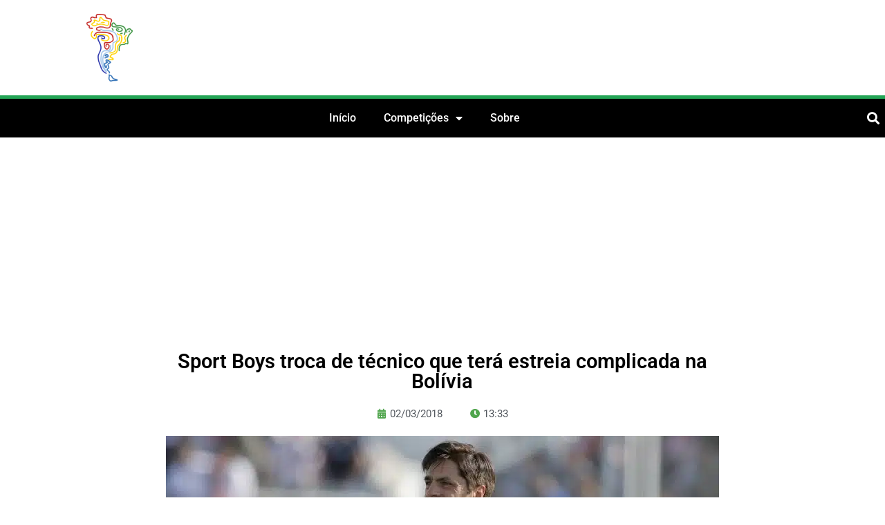

--- FILE ---
content_type: text/html; charset=utf-8
request_url: https://www.google.com/recaptcha/api2/aframe
body_size: 266
content:
<!DOCTYPE HTML><html><head><meta http-equiv="content-type" content="text/html; charset=UTF-8"></head><body><script nonce="ODIyJ7D5on_-r_HUa5A9Mw">/** Anti-fraud and anti-abuse applications only. See google.com/recaptcha */ try{var clients={'sodar':'https://pagead2.googlesyndication.com/pagead/sodar?'};window.addEventListener("message",function(a){try{if(a.source===window.parent){var b=JSON.parse(a.data);var c=clients[b['id']];if(c){var d=document.createElement('img');d.src=c+b['params']+'&rc='+(localStorage.getItem("rc::a")?sessionStorage.getItem("rc::b"):"");window.document.body.appendChild(d);sessionStorage.setItem("rc::e",parseInt(sessionStorage.getItem("rc::e")||0)+1);localStorage.setItem("rc::h",'1765210574956');}}}catch(b){}});window.parent.postMessage("_grecaptcha_ready", "*");}catch(b){}</script></body></html>

--- FILE ---
content_type: text/css; charset=UTF-8
request_url: https://futebolatino.com.br/wp-content/uploads/elementor/css/post-103563.css?ver=1764996757
body_size: 1093
content:
.elementor-103563 .elementor-element.elementor-element-f85f495 > .elementor-container > .elementor-column > .elementor-widget-wrap{align-content:center;align-items:center;}.elementor-103563 .elementor-element.elementor-element-f85f495 > .elementor-container{max-width:1070px;}.elementor-103563 .elementor-element.elementor-element-f85f495{margin-top:0px;margin-bottom:0px;padding:0px 0px 0px 0px;}.elementor-103563 .elementor-element.elementor-element-8c735b5 > .elementor-element-populated{margin:0px 0px 0px 0px;--e-column-margin-right:0px;--e-column-margin-left:0px;padding:0px 0px 0px 0px;}.elementor-widget-theme-site-logo .widget-image-caption{color:var( --e-global-color-text );font-family:var( --e-global-typography-text-font-family ), Sans-serif;font-weight:var( --e-global-typography-text-font-weight );}.elementor-103563 .elementor-element.elementor-element-d0bb114 > .elementor-widget-container{margin:0px 0px 0px 0px;padding:20px 0px 20px 0px;}.elementor-103563 .elementor-element.elementor-element-d0bb114{text-align:center;}.elementor-103563 .elementor-element.elementor-element-d0bb114 img{width:62%;}.elementor-103563 .elementor-element.elementor-element-85dc163:not(.elementor-motion-effects-element-type-background), .elementor-103563 .elementor-element.elementor-element-85dc163 > .elementor-motion-effects-container > .elementor-motion-effects-layer{background-color:var( --e-global-color-65873af0 );}.elementor-103563 .elementor-element.elementor-element-85dc163{transition:background 0.3s, border 0.3s, border-radius 0.3s, box-shadow 0.3s;}.elementor-103563 .elementor-element.elementor-element-85dc163 > .elementor-background-overlay{transition:background 0.3s, border-radius 0.3s, opacity 0.3s;}.elementor-103563 .elementor-element.elementor-element-79bf290 > .elementor-element-populated{margin:0px 0px 0px 0px;--e-column-margin-right:0px;--e-column-margin-left:0px;padding:0px 0px 0px 0px;}.elementor-103563 .elementor-element.elementor-element-979159d > .elementor-element-populated{margin:0px 0px 0px 0px;--e-column-margin-right:0px;--e-column-margin-left:0px;padding:0px 0px 0px 0px;}.elementor-widget-nav-menu .elementor-nav-menu .elementor-item{font-family:var( --e-global-typography-primary-font-family ), Sans-serif;font-weight:var( --e-global-typography-primary-font-weight );}.elementor-widget-nav-menu .elementor-nav-menu--main .elementor-item{color:var( --e-global-color-text );fill:var( --e-global-color-text );}.elementor-widget-nav-menu .elementor-nav-menu--main .elementor-item:hover,
					.elementor-widget-nav-menu .elementor-nav-menu--main .elementor-item.elementor-item-active,
					.elementor-widget-nav-menu .elementor-nav-menu--main .elementor-item.highlighted,
					.elementor-widget-nav-menu .elementor-nav-menu--main .elementor-item:focus{color:var( --e-global-color-accent );fill:var( --e-global-color-accent );}.elementor-widget-nav-menu .elementor-nav-menu--main:not(.e--pointer-framed) .elementor-item:before,
					.elementor-widget-nav-menu .elementor-nav-menu--main:not(.e--pointer-framed) .elementor-item:after{background-color:var( --e-global-color-accent );}.elementor-widget-nav-menu .e--pointer-framed .elementor-item:before,
					.elementor-widget-nav-menu .e--pointer-framed .elementor-item:after{border-color:var( --e-global-color-accent );}.elementor-widget-nav-menu{--e-nav-menu-divider-color:var( --e-global-color-text );}.elementor-widget-nav-menu .elementor-nav-menu--dropdown .elementor-item, .elementor-widget-nav-menu .elementor-nav-menu--dropdown  .elementor-sub-item{font-family:var( --e-global-typography-accent-font-family ), Sans-serif;font-weight:var( --e-global-typography-accent-font-weight );}.elementor-103563 .elementor-element.elementor-element-99c87a1 .elementor-menu-toggle{margin:0 auto;background-color:#ffffff;}.elementor-103563 .elementor-element.elementor-element-99c87a1 .elementor-nav-menu .elementor-item{text-transform:uppercase;}.elementor-103563 .elementor-element.elementor-element-99c87a1 .elementor-nav-menu--main .elementor-item{color:#ffffff;fill:#ffffff;}.elementor-103563 .elementor-element.elementor-element-99c87a1 .elementor-nav-menu--main .elementor-item:hover,
					.elementor-103563 .elementor-element.elementor-element-99c87a1 .elementor-nav-menu--main .elementor-item.elementor-item-active,
					.elementor-103563 .elementor-element.elementor-element-99c87a1 .elementor-nav-menu--main .elementor-item.highlighted,
					.elementor-103563 .elementor-element.elementor-element-99c87a1 .elementor-nav-menu--main .elementor-item:focus{color:#fff;}.elementor-103563 .elementor-element.elementor-element-99c87a1 .elementor-nav-menu--main:not(.e--pointer-framed) .elementor-item:before,
					.elementor-103563 .elementor-element.elementor-element-99c87a1 .elementor-nav-menu--main:not(.e--pointer-framed) .elementor-item:after{background-color:#23a455;}.elementor-103563 .elementor-element.elementor-element-99c87a1 .e--pointer-framed .elementor-item:before,
					.elementor-103563 .elementor-element.elementor-element-99c87a1 .e--pointer-framed .elementor-item:after{border-color:#23a455;}.elementor-103563 .elementor-element.elementor-element-99c87a1 .elementor-nav-menu--dropdown a, .elementor-103563 .elementor-element.elementor-element-99c87a1 .elementor-menu-toggle{color:#ffffff;fill:#ffffff;}.elementor-103563 .elementor-element.elementor-element-99c87a1 .elementor-nav-menu--dropdown{background-color:#000000;}.elementor-103563 .elementor-element.elementor-element-99c87a1 .elementor-nav-menu--dropdown .elementor-item, .elementor-103563 .elementor-element.elementor-element-99c87a1 .elementor-nav-menu--dropdown  .elementor-sub-item{text-transform:uppercase;}.elementor-103563 .elementor-element.elementor-element-99c87a1 .elementor-nav-menu--dropdown a{padding-left:1px;padding-right:1px;padding-top:10px;padding-bottom:10px;}.elementor-103563 .elementor-element.elementor-element-99c87a1 div.elementor-menu-toggle{color:#000000;}.elementor-103563 .elementor-element.elementor-element-99c87a1 div.elementor-menu-toggle svg{fill:#000000;}.elementor-103563 .elementor-element.elementor-element-99c87a1{--nav-menu-icon-size:26px;}.elementor-103563 .elementor-element.elementor-element-99247d2 > .elementor-element-populated{margin:0px 0px 0px 0px;--e-column-margin-right:0px;--e-column-margin-left:0px;padding:0px 0px 0px 0px;}.elementor-widget-search-form input[type="search"].elementor-search-form__input{font-family:var( --e-global-typography-text-font-family ), Sans-serif;font-weight:var( --e-global-typography-text-font-weight );}.elementor-widget-search-form .elementor-search-form__input,
					.elementor-widget-search-form .elementor-search-form__icon,
					.elementor-widget-search-form .elementor-lightbox .dialog-lightbox-close-button,
					.elementor-widget-search-form .elementor-lightbox .dialog-lightbox-close-button:hover,
					.elementor-widget-search-form.elementor-search-form--skin-full_screen input[type="search"].elementor-search-form__input{color:var( --e-global-color-text );fill:var( --e-global-color-text );}.elementor-widget-search-form .elementor-search-form__submit{font-family:var( --e-global-typography-text-font-family ), Sans-serif;font-weight:var( --e-global-typography-text-font-weight );background-color:var( --e-global-color-secondary );}.elementor-103563 .elementor-element.elementor-element-3b83007 .elementor-search-form{text-align:center;}.elementor-103563 .elementor-element.elementor-element-3b83007 .elementor-search-form__toggle{--e-search-form-toggle-size:47px;--e-search-form-toggle-color:#ffffff;}.elementor-103563 .elementor-element.elementor-element-3b83007 .elementor-search-form__input,
					.elementor-103563 .elementor-element.elementor-element-3b83007 .elementor-search-form__icon,
					.elementor-103563 .elementor-element.elementor-element-3b83007 .elementor-lightbox .dialog-lightbox-close-button,
					.elementor-103563 .elementor-element.elementor-element-3b83007 .elementor-lightbox .dialog-lightbox-close-button:hover,
					.elementor-103563 .elementor-element.elementor-element-3b83007.elementor-search-form--skin-full_screen input[type="search"].elementor-search-form__input{color:#ffffff;fill:#ffffff;}.elementor-103563 .elementor-element.elementor-element-3b83007:not(.elementor-search-form--skin-full_screen) .elementor-search-form__container{border-radius:3px;}.elementor-103563 .elementor-element.elementor-element-3b83007.elementor-search-form--skin-full_screen input[type="search"].elementor-search-form__input{border-radius:3px;}.elementor-103563 .elementor-element.elementor-element-6e4f58a:not(.elementor-motion-effects-element-type-background), .elementor-103563 .elementor-element.elementor-element-6e4f58a > .elementor-motion-effects-container > .elementor-motion-effects-layer{background-color:#000000;}.elementor-103563 .elementor-element.elementor-element-6e4f58a > .elementor-container{max-width:1346px;}.elementor-103563 .elementor-element.elementor-element-6e4f58a{border-style:solid;border-width:5px 0px 0px 0px;border-color:#23A455;transition:background 0.3s, border 0.3s, border-radius 0.3s, box-shadow 0.3s;margin-top:0px;margin-bottom:0px;padding:5px 0px 5px 0px;}.elementor-103563 .elementor-element.elementor-element-6e4f58a > .elementor-background-overlay{transition:background 0.3s, border-radius 0.3s, opacity 0.3s;}.elementor-bc-flex-widget .elementor-103563 .elementor-element.elementor-element-364fb39.elementor-column .elementor-widget-wrap{align-items:center;}.elementor-103563 .elementor-element.elementor-element-364fb39.elementor-column.elementor-element[data-element_type="column"] > .elementor-widget-wrap.elementor-element-populated{align-content:center;align-items:center;}.elementor-103563 .elementor-element.elementor-element-364fb39 > .elementor-element-populated{margin:0px 0px 0px 0px;--e-column-margin-right:0px;--e-column-margin-left:0px;padding:0px 0px 0px 0px;}.elementor-103563 .elementor-element.elementor-element-e529778 .elementor-menu-toggle{margin:0 auto;}.elementor-103563 .elementor-element.elementor-element-e529778 .elementor-nav-menu .elementor-item{font-family:"Roboto", Sans-serif;font-size:16px;font-weight:500;}.elementor-103563 .elementor-element.elementor-element-e529778 .elementor-nav-menu--main .elementor-item{color:#FFFFFF;fill:#FFFFFF;}.elementor-103563 .elementor-element.elementor-element-e529778 .elementor-nav-menu--dropdown a, .elementor-103563 .elementor-element.elementor-element-e529778 .elementor-menu-toggle{color:#FCFCFC;fill:#FCFCFC;}.elementor-103563 .elementor-element.elementor-element-e529778 .elementor-nav-menu--dropdown{background-color:#000000;}.elementor-103563 .elementor-element.elementor-element-e529778 .elementor-nav-menu--dropdown a:hover,
					.elementor-103563 .elementor-element.elementor-element-e529778 .elementor-nav-menu--dropdown a:focus,
					.elementor-103563 .elementor-element.elementor-element-e529778 .elementor-nav-menu--dropdown a.elementor-item-active,
					.elementor-103563 .elementor-element.elementor-element-e529778 .elementor-nav-menu--dropdown a.highlighted,
					.elementor-103563 .elementor-element.elementor-element-e529778 .elementor-menu-toggle:hover,
					.elementor-103563 .elementor-element.elementor-element-e529778 .elementor-menu-toggle:focus{color:#FFFFFF;}.elementor-103563 .elementor-element.elementor-element-e529778 .elementor-nav-menu--dropdown a:hover,
					.elementor-103563 .elementor-element.elementor-element-e529778 .elementor-nav-menu--dropdown a:focus,
					.elementor-103563 .elementor-element.elementor-element-e529778 .elementor-nav-menu--dropdown a.elementor-item-active,
					.elementor-103563 .elementor-element.elementor-element-e529778 .elementor-nav-menu--dropdown a.highlighted{background-color:#000000;}.elementor-103563 .elementor-element.elementor-element-e529778 .elementor-nav-menu--dropdown .elementor-item, .elementor-103563 .elementor-element.elementor-element-e529778 .elementor-nav-menu--dropdown  .elementor-sub-item{font-family:"Roboto", Sans-serif;font-size:13px;font-weight:400;}.elementor-103563 .elementor-element.elementor-element-e529778 .elementor-nav-menu--dropdown a{padding-left:10px;padding-right:10px;padding-top:10px;padding-bottom:10px;}.elementor-103563 .elementor-element.elementor-element-e529778 .elementor-nav-menu--main > .elementor-nav-menu > li > .elementor-nav-menu--dropdown, .elementor-103563 .elementor-element.elementor-element-e529778 .elementor-nav-menu__container.elementor-nav-menu--dropdown{margin-top:0px !important;}.elementor-bc-flex-widget .elementor-103563 .elementor-element.elementor-element-0126992.elementor-column .elementor-widget-wrap{align-items:center;}.elementor-103563 .elementor-element.elementor-element-0126992.elementor-column.elementor-element[data-element_type="column"] > .elementor-widget-wrap.elementor-element-populated{align-content:center;align-items:center;}.elementor-103563 .elementor-element.elementor-element-0126992 > .elementor-element-populated{margin:0px 0px 0px 0px;--e-column-margin-right:0px;--e-column-margin-left:0px;padding:0px 0px 0px 0px;}.elementor-103563 .elementor-element.elementor-element-25b7591 .elementor-search-form{text-align:right;}.elementor-103563 .elementor-element.elementor-element-25b7591 .elementor-search-form__toggle{--e-search-form-toggle-size:33px;--e-search-form-toggle-color:#ffffff;}.elementor-103563 .elementor-element.elementor-element-25b7591 .elementor-search-form__input,
					.elementor-103563 .elementor-element.elementor-element-25b7591 .elementor-search-form__icon,
					.elementor-103563 .elementor-element.elementor-element-25b7591 .elementor-lightbox .dialog-lightbox-close-button,
					.elementor-103563 .elementor-element.elementor-element-25b7591 .elementor-lightbox .dialog-lightbox-close-button:hover,
					.elementor-103563 .elementor-element.elementor-element-25b7591.elementor-search-form--skin-full_screen input[type="search"].elementor-search-form__input{color:#ffffff;fill:#ffffff;}.elementor-103563 .elementor-element.elementor-element-25b7591:not(.elementor-search-form--skin-full_screen) .elementor-search-form__container{border-radius:3px;}.elementor-103563 .elementor-element.elementor-element-25b7591.elementor-search-form--skin-full_screen input[type="search"].elementor-search-form__input{border-radius:3px;}.elementor-103563 .elementor-element.elementor-element-01081c1 > .elementor-container{max-width:1200px;}.elementor-theme-builder-content-area{height:400px;}.elementor-location-header:before, .elementor-location-footer:before{content:"";display:table;clear:both;}@media(max-width:767px){.elementor-103563 .elementor-element.elementor-element-8c735b5{width:30%;}.elementor-103563 .elementor-element.elementor-element-b45ce7d{width:70%;}.elementor-103563 .elementor-element.elementor-element-79bf290{width:25%;}.elementor-103563 .elementor-element.elementor-element-979159d{width:50%;}.elementor-103563 .elementor-element.elementor-element-99c87a1{width:var( --container-widget-width, 156.375px );max-width:156.375px;--container-widget-width:156.375px;--container-widget-flex-grow:0;--nav-menu-icon-size:15px;}.elementor-103563 .elementor-element.elementor-element-99c87a1 > .elementor-widget-container{margin:10px 0px 0px 0px;padding:0px 0px 0px 10px;}.elementor-103563 .elementor-element.elementor-element-99c87a1 .elementor-nav-menu .elementor-item{font-size:1.5em;}.elementor-103563 .elementor-element.elementor-element-99c87a1 .elementor-nav-menu--main .elementor-item{padding-left:0px;padding-right:0px;}.elementor-103563 .elementor-element.elementor-element-99c87a1 .elementor-nav-menu--dropdown .elementor-item, .elementor-103563 .elementor-element.elementor-element-99c87a1 .elementor-nav-menu--dropdown  .elementor-sub-item{font-size:1.2em;}.elementor-103563 .elementor-element.elementor-element-99c87a1 .elementor-nav-menu--dropdown a{padding-left:30px;padding-right:30px;}.elementor-103563 .elementor-element.elementor-element-99247d2{width:25%;}.elementor-103563 .elementor-element.elementor-element-99247d2 > .elementor-element-populated{margin:0px 0px 0px 0px;--e-column-margin-right:0px;--e-column-margin-left:0px;padding:0px 0px 0px 0px;}}@media(min-width:768px){.elementor-103563 .elementor-element.elementor-element-8c735b5{width:10%;}.elementor-103563 .elementor-element.elementor-element-b45ce7d{width:90%;}.elementor-103563 .elementor-element.elementor-element-79bf290{width:6.665%;}.elementor-103563 .elementor-element.elementor-element-979159d{width:59.667%;}.elementor-103563 .elementor-element.elementor-element-364fb39{width:95.914%;}.elementor-103563 .elementor-element.elementor-element-0126992{width:4.086%;}}

--- FILE ---
content_type: text/css; charset=UTF-8
request_url: https://futebolatino.com.br/wp-content/uploads/elementor/css/post-61617.css?ver=1764996757
body_size: 559
content:
.elementor-61617 .elementor-element.elementor-element-f7cc1e9 > .elementor-container > .elementor-column > .elementor-widget-wrap{align-content:center;align-items:center;}.elementor-61617 .elementor-element.elementor-element-f7cc1e9:not(.elementor-motion-effects-element-type-background), .elementor-61617 .elementor-element.elementor-element-f7cc1e9 > .elementor-motion-effects-container > .elementor-motion-effects-layer{background-color:#000000;}.elementor-61617 .elementor-element.elementor-element-f7cc1e9 > .elementor-container{max-width:1240px;}.elementor-61617 .elementor-element.elementor-element-f7cc1e9{transition:background 0.3s, border 0.3s, border-radius 0.3s, box-shadow 0.3s;margin-top:0px;margin-bottom:0px;padding:50px 0px 50px 0px;}.elementor-61617 .elementor-element.elementor-element-f7cc1e9 > .elementor-background-overlay{transition:background 0.3s, border-radius 0.3s, opacity 0.3s;}.elementor-widget-theme-site-logo .widget-image-caption{color:var( --e-global-color-text );font-family:var( --e-global-typography-text-font-family ), Sans-serif;font-weight:var( --e-global-typography-text-font-weight );}.elementor-61617 .elementor-element.elementor-element-a4e84c8{text-align:center;}.elementor-61617 .elementor-element.elementor-element-a4e84c8 img{width:70%;max-width:100%;}.elementor-widget-text-editor{font-family:var( --e-global-typography-text-font-family ), Sans-serif;font-weight:var( --e-global-typography-text-font-weight );color:var( --e-global-color-text );}.elementor-widget-text-editor.elementor-drop-cap-view-stacked .elementor-drop-cap{background-color:var( --e-global-color-primary );}.elementor-widget-text-editor.elementor-drop-cap-view-framed .elementor-drop-cap, .elementor-widget-text-editor.elementor-drop-cap-view-default .elementor-drop-cap{color:var( --e-global-color-primary );border-color:var( --e-global-color-primary );}.elementor-61617 .elementor-element.elementor-element-6840c71{text-align:center;font-size:15px;font-weight:300;color:#FFFFFF;}.elementor-widget-nav-menu .elementor-nav-menu .elementor-item{font-family:var( --e-global-typography-primary-font-family ), Sans-serif;font-weight:var( --e-global-typography-primary-font-weight );}.elementor-widget-nav-menu .elementor-nav-menu--main .elementor-item{color:var( --e-global-color-text );fill:var( --e-global-color-text );}.elementor-widget-nav-menu .elementor-nav-menu--main .elementor-item:hover,
					.elementor-widget-nav-menu .elementor-nav-menu--main .elementor-item.elementor-item-active,
					.elementor-widget-nav-menu .elementor-nav-menu--main .elementor-item.highlighted,
					.elementor-widget-nav-menu .elementor-nav-menu--main .elementor-item:focus{color:var( --e-global-color-accent );fill:var( --e-global-color-accent );}.elementor-widget-nav-menu .elementor-nav-menu--main:not(.e--pointer-framed) .elementor-item:before,
					.elementor-widget-nav-menu .elementor-nav-menu--main:not(.e--pointer-framed) .elementor-item:after{background-color:var( --e-global-color-accent );}.elementor-widget-nav-menu .e--pointer-framed .elementor-item:before,
					.elementor-widget-nav-menu .e--pointer-framed .elementor-item:after{border-color:var( --e-global-color-accent );}.elementor-widget-nav-menu{--e-nav-menu-divider-color:var( --e-global-color-text );}.elementor-widget-nav-menu .elementor-nav-menu--dropdown .elementor-item, .elementor-widget-nav-menu .elementor-nav-menu--dropdown  .elementor-sub-item{font-family:var( --e-global-typography-accent-font-family ), Sans-serif;font-weight:var( --e-global-typography-accent-font-weight );}.elementor-61617 .elementor-element.elementor-element-5bb58ef .elementor-nav-menu .elementor-item{font-size:14px;font-weight:500;text-transform:uppercase;}.elementor-61617 .elementor-element.elementor-element-5bb58ef .elementor-nav-menu--main .elementor-item{color:#ffffff;fill:#ffffff;padding-left:11px;padding-right:11px;}.elementor-61617 .elementor-element.elementor-element-5bb58ef{--e-nav-menu-horizontal-menu-item-margin:calc( 7px / 2 );}.elementor-61617 .elementor-element.elementor-element-5bb58ef .elementor-nav-menu--main:not(.elementor-nav-menu--layout-horizontal) .elementor-nav-menu > li:not(:last-child){margin-bottom:7px;}.elementor-61617 .elementor-element.elementor-element-5bb58ef .elementor-nav-menu--dropdown a, .elementor-61617 .elementor-element.elementor-element-5bb58ef .elementor-menu-toggle{color:#ffffff;fill:#ffffff;}.elementor-61617 .elementor-element.elementor-element-5bb58ef .elementor-nav-menu--dropdown{background-color:#000000;}.elementor-61617 .elementor-element.elementor-element-5bb58ef .elementor-nav-menu--dropdown .elementor-item, .elementor-61617 .elementor-element.elementor-element-5bb58ef .elementor-nav-menu--dropdown  .elementor-sub-item{text-transform:uppercase;}.elementor-61617 .elementor-element.elementor-element-5bb58ef .elementor-nav-menu--dropdown a{padding-left:1px;padding-right:1px;padding-top:10px;padding-bottom:10px;}.elementor-61617 .elementor-element.elementor-element-fcd43ff > .elementor-container > .elementor-column > .elementor-widget-wrap{align-content:center;align-items:center;}.elementor-61617 .elementor-element.elementor-element-fcd43ff:not(.elementor-motion-effects-element-type-background), .elementor-61617 .elementor-element.elementor-element-fcd43ff > .elementor-motion-effects-container > .elementor-motion-effects-layer{background-color:#2d2d2d;}.elementor-61617 .elementor-element.elementor-element-fcd43ff{transition:background 0.3s, border 0.3s, border-radius 0.3s, box-shadow 0.3s;margin-top:0px;margin-bottom:0px;padding:0px 0px 0px 0px;}.elementor-61617 .elementor-element.elementor-element-fcd43ff > .elementor-background-overlay{transition:background 0.3s, border-radius 0.3s, opacity 0.3s;}.elementor-widget-heading .elementor-heading-title{font-family:var( --e-global-typography-primary-font-family ), Sans-serif;font-weight:var( --e-global-typography-primary-font-weight );color:var( --e-global-color-primary );}.elementor-61617 .elementor-element.elementor-element-38df725 > .elementor-widget-container{margin:0px 0px 0px 0px;padding:0px 0px 0px 0px;}.elementor-61617 .elementor-element.elementor-element-38df725{text-align:center;}.elementor-61617 .elementor-element.elementor-element-38df725 .elementor-heading-title{font-size:10px;font-weight:300;color:#999999;}.elementor-theme-builder-content-area{height:400px;}.elementor-location-header:before, .elementor-location-footer:before{content:"";display:table;clear:both;}@media(min-width:768px){.elementor-61617 .elementor-element.elementor-element-f39089f{width:17.122%;}.elementor-61617 .elementor-element.elementor-element-d4822c7{width:55.789%;}.elementor-61617 .elementor-element.elementor-element-1338ef4{width:26.754%;}}@media(max-width:767px){.elementor-61617 .elementor-element.elementor-element-f7cc1e9{margin-top:0px;margin-bottom:0px;padding:20px 0px 0px 0px;}.elementor-61617 .elementor-element.elementor-element-3ff1c04{width:95%;}.elementor-61617 .elementor-element.elementor-element-3ff1c04 > .elementor-element-populated{margin:0px 0px 0px 0px;--e-column-margin-right:0px;--e-column-margin-left:0px;padding:0px 0px 0px 0px;}.elementor-61617 .elementor-element.elementor-element-1e3a26a{margin-top:0px;margin-bottom:0px;padding:0px 0px 0px 0px;}.elementor-61617 .elementor-element.elementor-element-f39089f > .elementor-element-populated{margin:0px 0px 0px 0px;--e-column-margin-right:0px;--e-column-margin-left:0px;padding:0rem 0rem 0rem 0rem;}.elementor-61617 .elementor-element.elementor-element-a4e84c8 > .elementor-widget-container{margin:0px 0px 0px 0px;padding:0px 0px 0px 0px;}.elementor-61617 .elementor-element.elementor-element-a4e84c8{text-align:center;}.elementor-61617 .elementor-element.elementor-element-a4e84c8 img{width:23%;max-width:100%;}.elementor-61617 .elementor-element.elementor-element-d4822c7 > .elementor-element-populated{margin:0px 0px 0px 0px;--e-column-margin-right:0px;--e-column-margin-left:0px;padding:20px 0px 20px 0px;}.elementor-61617 .elementor-element.elementor-element-6840c71 > .elementor-widget-container{padding:0px 0px 0px 0px;}.elementor-61617 .elementor-element.elementor-element-6840c71{font-size:12px;}.elementor-61617 .elementor-element.elementor-element-5bb58ef > .elementor-widget-container{margin:10px 0px 0px 0px;padding:0px 0px 0px 10px;}.elementor-61617 .elementor-element.elementor-element-5bb58ef .elementor-nav-menu .elementor-item{font-size:1.7em;}.elementor-61617 .elementor-element.elementor-element-5bb58ef .elementor-nav-menu--dropdown .elementor-item, .elementor-61617 .elementor-element.elementor-element-5bb58ef .elementor-nav-menu--dropdown  .elementor-sub-item{font-size:1.3em;}}

--- FILE ---
content_type: text/css; charset=UTF-8
request_url: https://futebolatino.com.br/wp-content/uploads/elementor/css/post-61655.css?ver=1764996760
body_size: 465
content:
.elementor-widget-theme-post-title .elementor-heading-title{font-family:var( --e-global-typography-primary-font-family ), Sans-serif;font-weight:var( --e-global-typography-primary-font-weight );color:var( --e-global-color-primary );}.elementor-61655 .elementor-element.elementor-element-1f4fb7e{text-align:center;}.elementor-61655 .elementor-element.elementor-element-1f4fb7e .elementor-heading-title{font-family:var( --e-global-typography-primary-font-family ), Sans-serif;font-weight:var( --e-global-typography-primary-font-weight );color:#000000;}.elementor-widget-post-info .elementor-icon-list-item:not(:last-child):after{border-color:var( --e-global-color-text );}.elementor-widget-post-info .elementor-icon-list-icon i{color:var( --e-global-color-primary );}.elementor-widget-post-info .elementor-icon-list-icon svg{fill:var( --e-global-color-primary );}.elementor-widget-post-info .elementor-icon-list-text, .elementor-widget-post-info .elementor-icon-list-text a{color:var( --e-global-color-secondary );}.elementor-widget-post-info .elementor-icon-list-item{font-family:var( --e-global-typography-text-font-family ), Sans-serif;font-weight:var( --e-global-typography-text-font-weight );}.elementor-61655 .elementor-element.elementor-element-431c922 .elementor-repeater-item-50c0400 .elementor-icon-list-icon{width:18px;}.elementor-61655 .elementor-element.elementor-element-431c922 .elementor-icon-list-items:not(.elementor-inline-items) .elementor-icon-list-item:not(:last-child){padding-bottom:calc(40px/2);}.elementor-61655 .elementor-element.elementor-element-431c922 .elementor-icon-list-items:not(.elementor-inline-items) .elementor-icon-list-item:not(:first-child){margin-top:calc(40px/2);}.elementor-61655 .elementor-element.elementor-element-431c922 .elementor-icon-list-items.elementor-inline-items .elementor-icon-list-item{margin-right:calc(40px/2);margin-left:calc(40px/2);}.elementor-61655 .elementor-element.elementor-element-431c922 .elementor-icon-list-items.elementor-inline-items{margin-right:calc(-40px/2);margin-left:calc(-40px/2);}body.rtl .elementor-61655 .elementor-element.elementor-element-431c922 .elementor-icon-list-items.elementor-inline-items .elementor-icon-list-item:after{left:calc(-40px/2);}body:not(.rtl) .elementor-61655 .elementor-element.elementor-element-431c922 .elementor-icon-list-items.elementor-inline-items .elementor-icon-list-item:after{right:calc(-40px/2);}.elementor-61655 .elementor-element.elementor-element-431c922 .elementor-icon-list-icon i{color:#50A54D;font-size:14px;}.elementor-61655 .elementor-element.elementor-element-431c922 .elementor-icon-list-icon svg{fill:#50A54D;--e-icon-list-icon-size:14px;}.elementor-61655 .elementor-element.elementor-element-431c922 .elementor-icon-list-icon{width:14px;}.elementor-widget-theme-post-featured-image .widget-image-caption{color:var( --e-global-color-text );font-family:var( --e-global-typography-text-font-family ), Sans-serif;font-weight:var( --e-global-typography-text-font-weight );}.elementor-61655 .elementor-element.elementor-element-fa41a18{width:var( --container-widget-width, 101.441% );max-width:101.441%;--container-widget-width:101.441%;--container-widget-flex-grow:0;}.elementor-61655 .elementor-element.elementor-element-fa41a18 img{border-radius:0px 0px 0px 0px;box-shadow:0px 0px 0px 0px rgba(0,0,0,0.5);}.elementor-61655 .elementor-element.elementor-element-fa41a18 .widget-image-caption{text-align:center;margin-block-start:9px;}.elementor-61655 .elementor-element.elementor-element-365ceb1{width:var( --container-widget-width, 500px );max-width:500px;--container-widget-width:500px;--container-widget-flex-grow:0;}.elementor-61655 .elementor-element.elementor-element-365ceb1 > .elementor-widget-container{margin:0px 0px 0px 0px;}.elementor-61655 .elementor-element.elementor-element-4df79948{margin-top:0px;margin-bottom:0px;padding:0px 0px 0px 0px;}.elementor-61655 .elementor-element.elementor-element-78b60537.elementor-column > .elementor-widget-wrap{justify-content:center;}.elementor-61655 .elementor-element.elementor-element-78b60537 > .elementor-element-populated{margin:0px 0px 0px 0px;--e-column-margin-right:0px;--e-column-margin-left:0px;padding:0px 0px 0px 0px;}.elementor-widget-theme-post-content{color:var( --e-global-color-text );font-family:var( --e-global-typography-text-font-family ), Sans-serif;font-weight:var( --e-global-typography-text-font-weight );}.elementor-61655 .elementor-element.elementor-element-daf2f32{text-align:left;color:#000000;font-size:17px;text-decoration:none;}.elementor-61655 .elementor-element.elementor-element-4687ca6 .elementor-repeater-item-19f8992.elementor-social-icon{background-color:#D80A0A;}.elementor-61655 .elementor-element.elementor-element-4687ca6{--grid-template-columns:repeat(0, auto);--grid-column-gap:5px;--grid-row-gap:0px;}.elementor-61655 .elementor-element.elementor-element-4687ca6 .elementor-widget-container{text-align:center;}.elementor-widget-author-box .elementor-author-box__name{color:var( --e-global-color-secondary );font-family:var( --e-global-typography-primary-font-family ), Sans-serif;font-weight:var( --e-global-typography-primary-font-weight );}.elementor-widget-author-box .elementor-author-box__bio{color:var( --e-global-color-text );font-family:var( --e-global-typography-text-font-family ), Sans-serif;font-weight:var( --e-global-typography-text-font-weight );}.elementor-widget-author-box .elementor-author-box__button{color:var( --e-global-color-secondary );border-color:var( --e-global-color-secondary );font-family:var( --e-global-typography-accent-font-family ), Sans-serif;font-weight:var( --e-global-typography-accent-font-weight );}.elementor-widget-author-box .elementor-author-box__button:hover{border-color:var( --e-global-color-secondary );color:var( --e-global-color-secondary );}@media(max-width:1024px){.elementor-61655 .elementor-element.elementor-element-4df79948{margin-top:0px;margin-bottom:0px;padding:0px 5px 0px 5px;}}@media(max-width:767px){.elementor-61655 .elementor-element.elementor-element-431c922 .elementor-icon-list-items:not(.elementor-inline-items) .elementor-icon-list-item:not(:last-child){padding-bottom:calc(40px/2);}.elementor-61655 .elementor-element.elementor-element-431c922 .elementor-icon-list-items:not(.elementor-inline-items) .elementor-icon-list-item:not(:first-child){margin-top:calc(40px/2);}.elementor-61655 .elementor-element.elementor-element-431c922 .elementor-icon-list-items.elementor-inline-items .elementor-icon-list-item{margin-right:calc(40px/2);margin-left:calc(40px/2);}.elementor-61655 .elementor-element.elementor-element-431c922 .elementor-icon-list-items.elementor-inline-items{margin-right:calc(-40px/2);margin-left:calc(-40px/2);}body.rtl .elementor-61655 .elementor-element.elementor-element-431c922 .elementor-icon-list-items.elementor-inline-items .elementor-icon-list-item:after{left:calc(-40px/2);}body:not(.rtl) .elementor-61655 .elementor-element.elementor-element-431c922 .elementor-icon-list-items.elementor-inline-items .elementor-icon-list-item:after{right:calc(-40px/2);}.elementor-61655 .elementor-element.elementor-element-fa41a18{width:auto;max-width:auto;}.elementor-61655 .elementor-element.elementor-element-daf2f32{width:auto;max-width:auto;text-align:left;font-size:16px;}.elementor-61655 .elementor-element.elementor-element-4687ca6 .elementor-widget-container{text-align:center;}.elementor-61655 .elementor-element.elementor-element-4687ca6{--grid-column-gap:15px;}}@media(min-width:768px){.elementor-61655 .elementor-element.elementor-element-78b60537{width:100%;}}@media(max-width:1024px) and (min-width:768px){.elementor-61655 .elementor-element.elementor-element-78b60537{width:100%;}}/* Start custom CSS */.jeg_heroblock .jeg_post_category a {
    display: none;
    
}
.jeg_post_meta>div:not(:last-of-type) {
    margin-right: 6px;
    display: none;
}

.jeg_thumb .jeg_post_category a {
    display: none;
   
}/* End custom CSS */